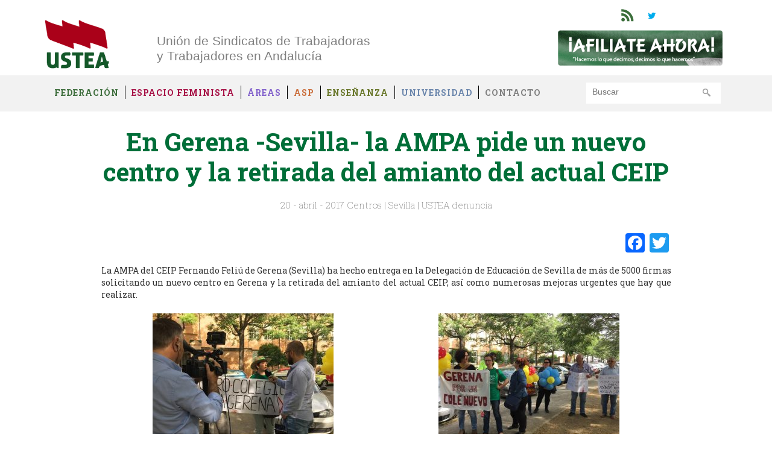

--- FILE ---
content_type: text/html; charset=UTF-8
request_url: https://ustea.org/en-gerena-sevilla-la-ampa-pide-un-nuevo-centro-y-la-retirada-del-amianto-del-actual-ceip/
body_size: 15226
content:
<!doctype html>  

<!--[if IEMobile 7 ]> <html lang="es" prefix="og: http://ogp.me/ns# fb: http://ogp.me/ns/fb#"class="no-js iem7"> <![endif]-->
<!--[if lt IE 7 ]> <html lang="es" prefix="og: http://ogp.me/ns# fb: http://ogp.me/ns/fb#" class="no-js ie6"> <![endif]-->
<!--[if IE 7 ]>    <html lang="es" prefix="og: http://ogp.me/ns# fb: http://ogp.me/ns/fb#" class="no-js ie7"> <![endif]-->
<!--[if IE 8 ]>    <html lang="es" prefix="og: http://ogp.me/ns# fb: http://ogp.me/ns/fb#" class="no-js ie8"> <![endif]-->
<!--[if (gte IE 9)|(gt IEMobile 7)|!(IEMobile)|!(IE)]><!--><html lang="es" prefix="og: http://ogp.me/ns# fb: http://ogp.me/ns/fb#" class="no-js"><!--<![endif]-->
	
	<head >
		<meta charset="utf-8">
		<meta http-equiv="X-UA-Compatible" content="IE=edge,chrome=1">
		<title>En Gerena -Sevilla- la AMPA pide un nuevo centro y la retirada del amianto del actual CEIP - USTEA Federación</title>	
		<meta name="viewport" content="width=device-width, initial-scale=1.0">
				
		<!-- media-queries.js (fallback) -->
		<!--[if lt IE 9]>
			<script src="http://css3-mediaqueries-js.googlecode.com/svn/trunk/css3-mediaqueries.js"></script>			
		<![endif]-->

		<!-- html5.js -->
		<!--[if lt IE 9]>
			<script src="http://html5shim.googlecode.com/svn/trunk/html5.js"></script>
		<![endif]-->
		
  		<link rel="pingback" href="https://ustea.org/xmlrpc.php">
  		<link rel="shortcut icon" type="image/x-icon" href="https://ustea.org/wp-content/themes/ustea-theme/images/favicon.ico" />

  		<!-- type -->
  		<link href='https://fonts.googleapis.com/css?family=Roboto+Slab:400,300,700,100' rel='stylesheet' type='text/css'>
  		<link rel="stylesheet" type="text/css" href="//cdn.jsdelivr.net/npm/slick-carousel@1.8.1/slick/slick.css"/>
	  	
	  	
	  	
	  	<script type="text/javascript">
		<!--//--><![CDATA[//><!--
		var _gaq = _gaq || [];_gaq.push(["_setAccount", "UA-5169145-2"]);_gaq.push(["_trackPageview"]);(function() {var ga = document.createElement("script");ga.type = "text/javascript";ga.async = true;ga.src = ("https:" == document.location.protocol ? "https://ssl" : "http://www") + ".google-analytics.com/ga.js";var s = document.getElementsByTagName("script")[0];s.parentNode.insertBefore(ga, s);})();
		//--><!]]>
		</script>

		<!-- wordpress head functions -->
		<meta name='robots' content='index, follow, max-image-preview:large, max-snippet:-1, max-video-preview:-1' />
<meta property="og:title" content="En Gerena -Sevilla- la AMPA pide un nuevo centro y la retirada del amianto del actual CEIP"/>
<meta property="og:description" content="La AMPA del CEIP Fernando Feliú de Gerena (Sevilla) ha hecho entrega en la Delegación de Educación de Sevilla de más de 5000 firmas solicitando un nuevo cen"/>
<meta property="og:image" content="https://ustea.org/wp-content/uploads/2017/04/Gerena_4.jpg"/>
<meta property="og:image:width" content="1235"/>
<meta property="og:image:height" content="926"/>
<meta property="og:type" content="article"/>
<meta property="og:article:published_time" content="2017-04-20 12:57:00"/>
<meta property="og:article:modified_time" content="2017-04-20 13:00:18"/>
<meta name="twitter:card" content="summary">
<meta name="twitter:title" content="En Gerena -Sevilla- la AMPA pide un nuevo centro y la retirada del amianto del actual CEIP"/>
<meta name="twitter:description" content="La AMPA del CEIP Fernando Feliú de Gerena (Sevilla) ha hecho entrega en la Delegación de Educación de Sevilla de más de 5000 firmas solicitando un nuevo cen"/>
<meta name="twitter:image" content="https://ustea.org/wp-content/uploads/2017/04/Gerena_4.jpg"/>
<meta name="author" content="flo"/>

	<!-- This site is optimized with the Yoast SEO plugin v21.5 - https://yoast.com/wordpress/plugins/seo/ -->
	<link rel="canonical" href="https://ustea.org/en-gerena-sevilla-la-ampa-pide-un-nuevo-centro-y-la-retirada-del-amianto-del-actual-ceip/" />
	<meta property="og:url" content="https://ustea.org/en-gerena-sevilla-la-ampa-pide-un-nuevo-centro-y-la-retirada-del-amianto-del-actual-ceip/" />
	<meta property="og:site_name" content="USTEA Federación" />
	<meta property="article:published_time" content="2017-04-20T10:57:00+00:00" />
	<meta property="article:modified_time" content="2017-04-20T11:00:18+00:00" />
	<meta property="og:image" content="https://ustea.org/wp-content/uploads/2017/04/Gerena_4.jpg" />
	<meta property="og:image:width" content="1235" />
	<meta property="og:image:height" content="926" />
	<meta property="og:image:type" content="image/jpeg" />
	<meta name="author" content="flo" />
	<meta name="twitter:label1" content="Escrito por" />
	<meta name="twitter:data1" content="flo" />
	<script type="application/ld+json" class="yoast-schema-graph">{"@context":"https://schema.org","@graph":[{"@type":"WebPage","@id":"https://ustea.org/en-gerena-sevilla-la-ampa-pide-un-nuevo-centro-y-la-retirada-del-amianto-del-actual-ceip/","url":"https://ustea.org/en-gerena-sevilla-la-ampa-pide-un-nuevo-centro-y-la-retirada-del-amianto-del-actual-ceip/","name":"En Gerena -Sevilla- la AMPA pide un nuevo centro y la retirada del amianto del actual CEIP - USTEA Federación","isPartOf":{"@id":"https://ustea.org/#website"},"primaryImageOfPage":{"@id":"https://ustea.org/en-gerena-sevilla-la-ampa-pide-un-nuevo-centro-y-la-retirada-del-amianto-del-actual-ceip/#primaryimage"},"image":{"@id":"https://ustea.org/en-gerena-sevilla-la-ampa-pide-un-nuevo-centro-y-la-retirada-del-amianto-del-actual-ceip/#primaryimage"},"thumbnailUrl":"https://ustea.org/wp-content/uploads/2017/04/Gerena_4.jpg","datePublished":"2017-04-20T10:57:00+00:00","dateModified":"2017-04-20T11:00:18+00:00","author":{"@id":"https://ustea.org/#/schema/person/69ee881713acd18558e54377a688759f"},"breadcrumb":{"@id":"https://ustea.org/en-gerena-sevilla-la-ampa-pide-un-nuevo-centro-y-la-retirada-del-amianto-del-actual-ceip/#breadcrumb"},"inLanguage":"es","potentialAction":[{"@type":"ReadAction","target":["https://ustea.org/en-gerena-sevilla-la-ampa-pide-un-nuevo-centro-y-la-retirada-del-amianto-del-actual-ceip/"]}]},{"@type":"ImageObject","inLanguage":"es","@id":"https://ustea.org/en-gerena-sevilla-la-ampa-pide-un-nuevo-centro-y-la-retirada-del-amianto-del-actual-ceip/#primaryimage","url":"https://ustea.org/wp-content/uploads/2017/04/Gerena_4.jpg","contentUrl":"https://ustea.org/wp-content/uploads/2017/04/Gerena_4.jpg","width":1235,"height":926},{"@type":"BreadcrumbList","@id":"https://ustea.org/en-gerena-sevilla-la-ampa-pide-un-nuevo-centro-y-la-retirada-del-amianto-del-actual-ceip/#breadcrumb","itemListElement":[{"@type":"ListItem","position":1,"name":"Home","item":"https://ustea.org/"},{"@type":"ListItem","position":2,"name":"En Gerena -Sevilla- la AMPA pide un nuevo centro y la retirada del amianto del actual CEIP"}]},{"@type":"WebSite","@id":"https://ustea.org/#website","url":"https://ustea.org/","name":"USTEA Federación","description":"Unión de Sindicatos de Trabajadoras y Trabajadores en Andalucía","potentialAction":[{"@type":"SearchAction","target":{"@type":"EntryPoint","urlTemplate":"https://ustea.org/?s={search_term_string}"},"query-input":"required name=search_term_string"}],"inLanguage":"es"},{"@type":"Person","@id":"https://ustea.org/#/schema/person/69ee881713acd18558e54377a688759f","name":"flo","image":{"@type":"ImageObject","inLanguage":"es","@id":"https://ustea.org/#/schema/person/image/","url":"https://secure.gravatar.com/avatar/90979c188f27376dbcf8df9d3c7d4e49?s=96&d=mm&r=g","contentUrl":"https://secure.gravatar.com/avatar/90979c188f27376dbcf8df9d3c7d4e49?s=96&d=mm&r=g","caption":"flo"},"url":"https://ustea.org/author/flo/"}]}</script>
	<!-- / Yoast SEO plugin. -->


<link rel='dns-prefetch' href='//static.addtoany.com' />
<link rel='dns-prefetch' href='//www.googletagmanager.com' />
<script type="text/javascript">
window._wpemojiSettings = {"baseUrl":"https:\/\/s.w.org\/images\/core\/emoji\/14.0.0\/72x72\/","ext":".png","svgUrl":"https:\/\/s.w.org\/images\/core\/emoji\/14.0.0\/svg\/","svgExt":".svg","source":{"concatemoji":"https:\/\/ustea.org\/wp-includes\/js\/wp-emoji-release.min.js?ver=6.3.7"}};
/*! This file is auto-generated */
!function(i,n){var o,s,e;function c(e){try{var t={supportTests:e,timestamp:(new Date).valueOf()};sessionStorage.setItem(o,JSON.stringify(t))}catch(e){}}function p(e,t,n){e.clearRect(0,0,e.canvas.width,e.canvas.height),e.fillText(t,0,0);var t=new Uint32Array(e.getImageData(0,0,e.canvas.width,e.canvas.height).data),r=(e.clearRect(0,0,e.canvas.width,e.canvas.height),e.fillText(n,0,0),new Uint32Array(e.getImageData(0,0,e.canvas.width,e.canvas.height).data));return t.every(function(e,t){return e===r[t]})}function u(e,t,n){switch(t){case"flag":return n(e,"\ud83c\udff3\ufe0f\u200d\u26a7\ufe0f","\ud83c\udff3\ufe0f\u200b\u26a7\ufe0f")?!1:!n(e,"\ud83c\uddfa\ud83c\uddf3","\ud83c\uddfa\u200b\ud83c\uddf3")&&!n(e,"\ud83c\udff4\udb40\udc67\udb40\udc62\udb40\udc65\udb40\udc6e\udb40\udc67\udb40\udc7f","\ud83c\udff4\u200b\udb40\udc67\u200b\udb40\udc62\u200b\udb40\udc65\u200b\udb40\udc6e\u200b\udb40\udc67\u200b\udb40\udc7f");case"emoji":return!n(e,"\ud83e\udef1\ud83c\udffb\u200d\ud83e\udef2\ud83c\udfff","\ud83e\udef1\ud83c\udffb\u200b\ud83e\udef2\ud83c\udfff")}return!1}function f(e,t,n){var r="undefined"!=typeof WorkerGlobalScope&&self instanceof WorkerGlobalScope?new OffscreenCanvas(300,150):i.createElement("canvas"),a=r.getContext("2d",{willReadFrequently:!0}),o=(a.textBaseline="top",a.font="600 32px Arial",{});return e.forEach(function(e){o[e]=t(a,e,n)}),o}function t(e){var t=i.createElement("script");t.src=e,t.defer=!0,i.head.appendChild(t)}"undefined"!=typeof Promise&&(o="wpEmojiSettingsSupports",s=["flag","emoji"],n.supports={everything:!0,everythingExceptFlag:!0},e=new Promise(function(e){i.addEventListener("DOMContentLoaded",e,{once:!0})}),new Promise(function(t){var n=function(){try{var e=JSON.parse(sessionStorage.getItem(o));if("object"==typeof e&&"number"==typeof e.timestamp&&(new Date).valueOf()<e.timestamp+604800&&"object"==typeof e.supportTests)return e.supportTests}catch(e){}return null}();if(!n){if("undefined"!=typeof Worker&&"undefined"!=typeof OffscreenCanvas&&"undefined"!=typeof URL&&URL.createObjectURL&&"undefined"!=typeof Blob)try{var e="postMessage("+f.toString()+"("+[JSON.stringify(s),u.toString(),p.toString()].join(",")+"));",r=new Blob([e],{type:"text/javascript"}),a=new Worker(URL.createObjectURL(r),{name:"wpTestEmojiSupports"});return void(a.onmessage=function(e){c(n=e.data),a.terminate(),t(n)})}catch(e){}c(n=f(s,u,p))}t(n)}).then(function(e){for(var t in e)n.supports[t]=e[t],n.supports.everything=n.supports.everything&&n.supports[t],"flag"!==t&&(n.supports.everythingExceptFlag=n.supports.everythingExceptFlag&&n.supports[t]);n.supports.everythingExceptFlag=n.supports.everythingExceptFlag&&!n.supports.flag,n.DOMReady=!1,n.readyCallback=function(){n.DOMReady=!0}}).then(function(){return e}).then(function(){var e;n.supports.everything||(n.readyCallback(),(e=n.source||{}).concatemoji?t(e.concatemoji):e.wpemoji&&e.twemoji&&(t(e.twemoji),t(e.wpemoji)))}))}((window,document),window._wpemojiSettings);
</script>
<style type="text/css">
img.wp-smiley,
img.emoji {
	display: inline !important;
	border: none !important;
	box-shadow: none !important;
	height: 1em !important;
	width: 1em !important;
	margin: 0 0.07em !important;
	vertical-align: -0.1em !important;
	background: none !important;
	padding: 0 !important;
}
</style>
	<link rel='stylesheet' id='wp-block-library-css' href='https://ustea.org/wp-includes/css/dist/block-library/style.min.css?ver=6.3.7' type='text/css' media='all' />
<style id='pdfemb-pdf-embedder-viewer-style-inline-css' type='text/css'>
.wp-block-pdfemb-pdf-embedder-viewer{max-width:none}

</style>
<style id='classic-theme-styles-inline-css' type='text/css'>
/*! This file is auto-generated */
.wp-block-button__link{color:#fff;background-color:#32373c;border-radius:9999px;box-shadow:none;text-decoration:none;padding:calc(.667em + 2px) calc(1.333em + 2px);font-size:1.125em}.wp-block-file__button{background:#32373c;color:#fff;text-decoration:none}
</style>
<style id='global-styles-inline-css' type='text/css'>
body{--wp--preset--color--black: #000000;--wp--preset--color--cyan-bluish-gray: #abb8c3;--wp--preset--color--white: #ffffff;--wp--preset--color--pale-pink: #f78da7;--wp--preset--color--vivid-red: #cf2e2e;--wp--preset--color--luminous-vivid-orange: #ff6900;--wp--preset--color--luminous-vivid-amber: #fcb900;--wp--preset--color--light-green-cyan: #7bdcb5;--wp--preset--color--vivid-green-cyan: #00d084;--wp--preset--color--pale-cyan-blue: #8ed1fc;--wp--preset--color--vivid-cyan-blue: #0693e3;--wp--preset--color--vivid-purple: #9b51e0;--wp--preset--gradient--vivid-cyan-blue-to-vivid-purple: linear-gradient(135deg,rgba(6,147,227,1) 0%,rgb(155,81,224) 100%);--wp--preset--gradient--light-green-cyan-to-vivid-green-cyan: linear-gradient(135deg,rgb(122,220,180) 0%,rgb(0,208,130) 100%);--wp--preset--gradient--luminous-vivid-amber-to-luminous-vivid-orange: linear-gradient(135deg,rgba(252,185,0,1) 0%,rgba(255,105,0,1) 100%);--wp--preset--gradient--luminous-vivid-orange-to-vivid-red: linear-gradient(135deg,rgba(255,105,0,1) 0%,rgb(207,46,46) 100%);--wp--preset--gradient--very-light-gray-to-cyan-bluish-gray: linear-gradient(135deg,rgb(238,238,238) 0%,rgb(169,184,195) 100%);--wp--preset--gradient--cool-to-warm-spectrum: linear-gradient(135deg,rgb(74,234,220) 0%,rgb(151,120,209) 20%,rgb(207,42,186) 40%,rgb(238,44,130) 60%,rgb(251,105,98) 80%,rgb(254,248,76) 100%);--wp--preset--gradient--blush-light-purple: linear-gradient(135deg,rgb(255,206,236) 0%,rgb(152,150,240) 100%);--wp--preset--gradient--blush-bordeaux: linear-gradient(135deg,rgb(254,205,165) 0%,rgb(254,45,45) 50%,rgb(107,0,62) 100%);--wp--preset--gradient--luminous-dusk: linear-gradient(135deg,rgb(255,203,112) 0%,rgb(199,81,192) 50%,rgb(65,88,208) 100%);--wp--preset--gradient--pale-ocean: linear-gradient(135deg,rgb(255,245,203) 0%,rgb(182,227,212) 50%,rgb(51,167,181) 100%);--wp--preset--gradient--electric-grass: linear-gradient(135deg,rgb(202,248,128) 0%,rgb(113,206,126) 100%);--wp--preset--gradient--midnight: linear-gradient(135deg,rgb(2,3,129) 0%,rgb(40,116,252) 100%);--wp--preset--font-size--small: 13px;--wp--preset--font-size--medium: 20px;--wp--preset--font-size--large: 36px;--wp--preset--font-size--x-large: 42px;--wp--preset--spacing--20: 0.44rem;--wp--preset--spacing--30: 0.67rem;--wp--preset--spacing--40: 1rem;--wp--preset--spacing--50: 1.5rem;--wp--preset--spacing--60: 2.25rem;--wp--preset--spacing--70: 3.38rem;--wp--preset--spacing--80: 5.06rem;--wp--preset--shadow--natural: 6px 6px 9px rgba(0, 0, 0, 0.2);--wp--preset--shadow--deep: 12px 12px 50px rgba(0, 0, 0, 0.4);--wp--preset--shadow--sharp: 6px 6px 0px rgba(0, 0, 0, 0.2);--wp--preset--shadow--outlined: 6px 6px 0px -3px rgba(255, 255, 255, 1), 6px 6px rgba(0, 0, 0, 1);--wp--preset--shadow--crisp: 6px 6px 0px rgba(0, 0, 0, 1);}:where(.is-layout-flex){gap: 0.5em;}:where(.is-layout-grid){gap: 0.5em;}body .is-layout-flow > .alignleft{float: left;margin-inline-start: 0;margin-inline-end: 2em;}body .is-layout-flow > .alignright{float: right;margin-inline-start: 2em;margin-inline-end: 0;}body .is-layout-flow > .aligncenter{margin-left: auto !important;margin-right: auto !important;}body .is-layout-constrained > .alignleft{float: left;margin-inline-start: 0;margin-inline-end: 2em;}body .is-layout-constrained > .alignright{float: right;margin-inline-start: 2em;margin-inline-end: 0;}body .is-layout-constrained > .aligncenter{margin-left: auto !important;margin-right: auto !important;}body .is-layout-constrained > :where(:not(.alignleft):not(.alignright):not(.alignfull)){max-width: var(--wp--style--global--content-size);margin-left: auto !important;margin-right: auto !important;}body .is-layout-constrained > .alignwide{max-width: var(--wp--style--global--wide-size);}body .is-layout-flex{display: flex;}body .is-layout-flex{flex-wrap: wrap;align-items: center;}body .is-layout-flex > *{margin: 0;}body .is-layout-grid{display: grid;}body .is-layout-grid > *{margin: 0;}:where(.wp-block-columns.is-layout-flex){gap: 2em;}:where(.wp-block-columns.is-layout-grid){gap: 2em;}:where(.wp-block-post-template.is-layout-flex){gap: 1.25em;}:where(.wp-block-post-template.is-layout-grid){gap: 1.25em;}.has-black-color{color: var(--wp--preset--color--black) !important;}.has-cyan-bluish-gray-color{color: var(--wp--preset--color--cyan-bluish-gray) !important;}.has-white-color{color: var(--wp--preset--color--white) !important;}.has-pale-pink-color{color: var(--wp--preset--color--pale-pink) !important;}.has-vivid-red-color{color: var(--wp--preset--color--vivid-red) !important;}.has-luminous-vivid-orange-color{color: var(--wp--preset--color--luminous-vivid-orange) !important;}.has-luminous-vivid-amber-color{color: var(--wp--preset--color--luminous-vivid-amber) !important;}.has-light-green-cyan-color{color: var(--wp--preset--color--light-green-cyan) !important;}.has-vivid-green-cyan-color{color: var(--wp--preset--color--vivid-green-cyan) !important;}.has-pale-cyan-blue-color{color: var(--wp--preset--color--pale-cyan-blue) !important;}.has-vivid-cyan-blue-color{color: var(--wp--preset--color--vivid-cyan-blue) !important;}.has-vivid-purple-color{color: var(--wp--preset--color--vivid-purple) !important;}.has-black-background-color{background-color: var(--wp--preset--color--black) !important;}.has-cyan-bluish-gray-background-color{background-color: var(--wp--preset--color--cyan-bluish-gray) !important;}.has-white-background-color{background-color: var(--wp--preset--color--white) !important;}.has-pale-pink-background-color{background-color: var(--wp--preset--color--pale-pink) !important;}.has-vivid-red-background-color{background-color: var(--wp--preset--color--vivid-red) !important;}.has-luminous-vivid-orange-background-color{background-color: var(--wp--preset--color--luminous-vivid-orange) !important;}.has-luminous-vivid-amber-background-color{background-color: var(--wp--preset--color--luminous-vivid-amber) !important;}.has-light-green-cyan-background-color{background-color: var(--wp--preset--color--light-green-cyan) !important;}.has-vivid-green-cyan-background-color{background-color: var(--wp--preset--color--vivid-green-cyan) !important;}.has-pale-cyan-blue-background-color{background-color: var(--wp--preset--color--pale-cyan-blue) !important;}.has-vivid-cyan-blue-background-color{background-color: var(--wp--preset--color--vivid-cyan-blue) !important;}.has-vivid-purple-background-color{background-color: var(--wp--preset--color--vivid-purple) !important;}.has-black-border-color{border-color: var(--wp--preset--color--black) !important;}.has-cyan-bluish-gray-border-color{border-color: var(--wp--preset--color--cyan-bluish-gray) !important;}.has-white-border-color{border-color: var(--wp--preset--color--white) !important;}.has-pale-pink-border-color{border-color: var(--wp--preset--color--pale-pink) !important;}.has-vivid-red-border-color{border-color: var(--wp--preset--color--vivid-red) !important;}.has-luminous-vivid-orange-border-color{border-color: var(--wp--preset--color--luminous-vivid-orange) !important;}.has-luminous-vivid-amber-border-color{border-color: var(--wp--preset--color--luminous-vivid-amber) !important;}.has-light-green-cyan-border-color{border-color: var(--wp--preset--color--light-green-cyan) !important;}.has-vivid-green-cyan-border-color{border-color: var(--wp--preset--color--vivid-green-cyan) !important;}.has-pale-cyan-blue-border-color{border-color: var(--wp--preset--color--pale-cyan-blue) !important;}.has-vivid-cyan-blue-border-color{border-color: var(--wp--preset--color--vivid-cyan-blue) !important;}.has-vivid-purple-border-color{border-color: var(--wp--preset--color--vivid-purple) !important;}.has-vivid-cyan-blue-to-vivid-purple-gradient-background{background: var(--wp--preset--gradient--vivid-cyan-blue-to-vivid-purple) !important;}.has-light-green-cyan-to-vivid-green-cyan-gradient-background{background: var(--wp--preset--gradient--light-green-cyan-to-vivid-green-cyan) !important;}.has-luminous-vivid-amber-to-luminous-vivid-orange-gradient-background{background: var(--wp--preset--gradient--luminous-vivid-amber-to-luminous-vivid-orange) !important;}.has-luminous-vivid-orange-to-vivid-red-gradient-background{background: var(--wp--preset--gradient--luminous-vivid-orange-to-vivid-red) !important;}.has-very-light-gray-to-cyan-bluish-gray-gradient-background{background: var(--wp--preset--gradient--very-light-gray-to-cyan-bluish-gray) !important;}.has-cool-to-warm-spectrum-gradient-background{background: var(--wp--preset--gradient--cool-to-warm-spectrum) !important;}.has-blush-light-purple-gradient-background{background: var(--wp--preset--gradient--blush-light-purple) !important;}.has-blush-bordeaux-gradient-background{background: var(--wp--preset--gradient--blush-bordeaux) !important;}.has-luminous-dusk-gradient-background{background: var(--wp--preset--gradient--luminous-dusk) !important;}.has-pale-ocean-gradient-background{background: var(--wp--preset--gradient--pale-ocean) !important;}.has-electric-grass-gradient-background{background: var(--wp--preset--gradient--electric-grass) !important;}.has-midnight-gradient-background{background: var(--wp--preset--gradient--midnight) !important;}.has-small-font-size{font-size: var(--wp--preset--font-size--small) !important;}.has-medium-font-size{font-size: var(--wp--preset--font-size--medium) !important;}.has-large-font-size{font-size: var(--wp--preset--font-size--large) !important;}.has-x-large-font-size{font-size: var(--wp--preset--font-size--x-large) !important;}
.wp-block-navigation a:where(:not(.wp-element-button)){color: inherit;}
:where(.wp-block-post-template.is-layout-flex){gap: 1.25em;}:where(.wp-block-post-template.is-layout-grid){gap: 1.25em;}
:where(.wp-block-columns.is-layout-flex){gap: 2em;}:where(.wp-block-columns.is-layout-grid){gap: 2em;}
.wp-block-pullquote{font-size: 1.5em;line-height: 1.6;}
</style>
<link rel='stylesheet' id='contact-form-7-css' href='https://ustea.org/wp-content/plugins/contact-form-7/includes/css/styles.css?ver=5.8.2' type='text/css' media='all' />
<link rel='stylesheet' id='bootstrap-css' href='https://ustea.org/wp-content/themes/ustea-theme/library/css/bootstrap.css?ver=1.0' type='text/css' media='all' />
<link rel='stylesheet' id='wpbs-style-css' href='https://ustea.org/wp-content/themes/ustea-theme/style.css?ver=1.0' type='text/css' media='all' />
<link rel='stylesheet' id='dflip-style-css' href='https://ustea.org/wp-content/plugins/3d-flipbook-dflip-lite/assets/css/dflip.min.css?ver=2.3.48' type='text/css' media='all' />
<link rel='stylesheet' id='addtoany-css' href='https://ustea.org/wp-content/plugins/add-to-any/addtoany.min.css?ver=1.16' type='text/css' media='all' />
<link rel="https://api.w.org/" href="https://ustea.org/wp-json/" /><link rel="alternate" type="application/json" href="https://ustea.org/wp-json/wp/v2/posts/47351" /><link rel='shortlink' href='https://ustea.org/?p=47351' />
<link rel="alternate" type="application/json+oembed" href="https://ustea.org/wp-json/oembed/1.0/embed?url=https%3A%2F%2Fustea.org%2Fen-gerena-sevilla-la-ampa-pide-un-nuevo-centro-y-la-retirada-del-amianto-del-actual-ceip%2F" />
<link rel="alternate" type="text/xml+oembed" href="https://ustea.org/wp-json/oembed/1.0/embed?url=https%3A%2F%2Fustea.org%2Fen-gerena-sevilla-la-ampa-pide-un-nuevo-centro-y-la-retirada-del-amianto-del-actual-ceip%2F&#038;format=xml" />
<meta name="generator" content="Site Kit by Google 1.139.0" /><script type="text/javascript">
(function(url){
	if(/(?:Chrome\/26\.0\.1410\.63 Safari\/537\.31|WordfenceTestMonBot)/.test(navigator.userAgent)){ return; }
	var addEvent = function(evt, handler) {
		if (window.addEventListener) {
			document.addEventListener(evt, handler, false);
		} else if (window.attachEvent) {
			document.attachEvent('on' + evt, handler);
		}
	};
	var removeEvent = function(evt, handler) {
		if (window.removeEventListener) {
			document.removeEventListener(evt, handler, false);
		} else if (window.detachEvent) {
			document.detachEvent('on' + evt, handler);
		}
	};
	var evts = 'contextmenu dblclick drag dragend dragenter dragleave dragover dragstart drop keydown keypress keyup mousedown mousemove mouseout mouseover mouseup mousewheel scroll'.split(' ');
	var logHuman = function() {
		if (window.wfLogHumanRan) { return; }
		window.wfLogHumanRan = true;
		var wfscr = document.createElement('script');
		wfscr.type = 'text/javascript';
		wfscr.async = true;
		wfscr.src = url + '&r=' + Math.random();
		(document.getElementsByTagName('head')[0]||document.getElementsByTagName('body')[0]).appendChild(wfscr);
		for (var i = 0; i < evts.length; i++) {
			removeEvent(evts[i], logHuman);
		}
	};
	for (var i = 0; i < evts.length; i++) {
		addEvent(evts[i], logHuman);
	}
})('//ustea.org/?wordfence_lh=1&hid=5C9D28B759F9F24333D40886009C7A7D');
</script>
    <style type="text/css">
    
    html {
        margin-top: 0 !important;
    }
    @media screen and (max-width: 782px) {
        html {
            margin-top: 0px !important;
        }
        #wpadminbar {
            top: -46px;
        }
    }

    </style>		<style type="text/css" id="wp-custom-css">
			.seccion-nueva-noticia p {
    word-break: break-word;
}


/* Alinear a la derecha compartir sociales */
.addtoany_content { text-align:right; }		</style>
		
<!-- START - Open Graph and Twitter Card Tags 3.3.3 -->
 <!-- Facebook Open Graph -->
  <meta property="og:locale" content="es_ES"/>
  <meta property="og:site_name" content="USTEA Federación"/>
  <meta property="og:title" content="En Gerena -Sevilla- la AMPA pide un nuevo centro y la retirada del amianto del actual CEIP - USTEA Federación"/>
  <meta property="og:url" content="https://ustea.org/en-gerena-sevilla-la-ampa-pide-un-nuevo-centro-y-la-retirada-del-amianto-del-actual-ceip/"/>
  <meta property="og:type" content="article"/>
  <meta property="og:description" content="La AMPA del CEIP Fernando Feliú de Gerena (Sevilla) ha hecho entrega en la Delegación de Educación de Sevilla de más de 5000 firmas solicitando un nuevo centro en Gerena y la retirada del amianto del actual CEIP, así como numerosas mejoras urgentes que hay que realizar.    "/>
  <meta property="og:image" content="https://ustea.org/wp-content/uploads/2017/04/Gerena_4.jpg"/>
  <meta property="og:image:url" content="https://ustea.org/wp-content/uploads/2017/04/Gerena_4.jpg"/>
  <meta property="og:image:secure_url" content="https://ustea.org/wp-content/uploads/2017/04/Gerena_4.jpg"/>
  <meta property="article:published_time" content="2017-04-20T12:57:00+02:00"/>
  <meta property="article:modified_time" content="2017-04-20T13:00:18+02:00" />
  <meta property="og:updated_time" content="2017-04-20T13:00:18+02:00" />
  <meta property="article:section" content="Centros"/>
  <meta property="article:section" content="Sevilla"/>
  <meta property="article:section" content="USTEA denuncia"/>
 <!-- Google+ / Schema.org -->
  <meta itemprop="name" content="En Gerena -Sevilla- la AMPA pide un nuevo centro y la retirada del amianto del actual CEIP - USTEA Federación"/>
  <meta itemprop="headline" content="En Gerena -Sevilla- la AMPA pide un nuevo centro y la retirada del amianto del actual CEIP - USTEA Federación"/>
  <meta itemprop="description" content="La AMPA del CEIP Fernando Feliú de Gerena (Sevilla) ha hecho entrega en la Delegación de Educación de Sevilla de más de 5000 firmas solicitando un nuevo centro en Gerena y la retirada del amianto del actual CEIP, así como numerosas mejoras urgentes que hay que realizar.    "/>
  <meta itemprop="image" content="https://ustea.org/wp-content/uploads/2017/04/Gerena_4.jpg"/>
  <meta itemprop="datePublished" content="2017-04-20"/>
  <meta itemprop="dateModified" content="2017-04-20T13:00:18+02:00" />
  <meta itemprop="author" content="flo"/>
  <!--<meta itemprop="publisher" content="USTEA Federación"/>--> <!-- To solve: The attribute publisher.itemtype has an invalid value -->
 <!-- Twitter Cards -->
  <meta name="twitter:title" content="En Gerena -Sevilla- la AMPA pide un nuevo centro y la retirada del amianto del actual CEIP - USTEA Federación"/>
  <meta name="twitter:url" content="https://ustea.org/en-gerena-sevilla-la-ampa-pide-un-nuevo-centro-y-la-retirada-del-amianto-del-actual-ceip/"/>
  <meta name="twitter:description" content="La AMPA del CEIP Fernando Feliú de Gerena (Sevilla) ha hecho entrega en la Delegación de Educación de Sevilla de más de 5000 firmas solicitando un nuevo centro en Gerena y la retirada del amianto del actual CEIP, así como numerosas mejoras urgentes que hay que realizar.    "/>
  <meta name="twitter:image" content="https://ustea.org/wp-content/uploads/2017/04/Gerena_4.jpg"/>
  <meta name="twitter:card" content="summary_large_image"/>
 <!-- SEO -->
 <!-- Misc. tags -->
 <!-- is_singular | yoast_seo -->
<!-- END - Open Graph and Twitter Card Tags 3.3.3 -->
	
		<!-- end of wordpress head -->
				
	</head>
	<body class="post-template-default single single-post postid-47351 single-format-aside">
	
	<!-- <header class="mod-header mod-header-laptop total" role="banner">
	<section class="total header-top">
		<div class="container">
			<ul id="menu-menu-top-sites" class="nav navbar-nav"><li id="menu-item-55428" class="menu-item menu-item-type-custom menu-item-object-custom"><a target="_blank" href="http://asp-laborales.ustea.org">ASP</a></li>
<li id="menu-item-55429" class="menu-item menu-item-type-custom menu-item-object-custom"><a href="http://www.educacion.ustea.org">Enseñanza</a></li>
<li id="menu-item-55430" class="menu-item menu-item-type-custom menu-item-object-custom"><a href="http://www.universidad.ustea.org">Universidad</a></li>
</ul>		</div>
	</section>

	<section class="total header-middle">
		<div class="container">
			<div class="col-md-7 pl0">
				<a title="Unión de Sindicatos de Trabajadoras y Trabajadores en Andalucía" href="https://ustea.org" class="brand">
					<img src="https://ustea.org/wp-content/themes/ustea-theme/images/ustea.png" alt="USTEA Federación">
					<span>
						<strong>Unión de Sindicatos de Trabajadoras <br>y Trabajadores en Andalucía</strong>
						<span>“Hacemos lo que decimos, decimos lo que hacemos”</span>
					</span>
				</a>
			</div>
		</div>
	</section>

	<section class="total header-bottom">
		<div class="container">
			<ul id="menu-menu-top-sites-1" class="nav navbar-nav"><li id="menu-item-55428" class="menu-item menu-item-type-custom menu-item-object-custom"><a target="_blank" href="http://asp-laborales.ustea.org">ASP</a></li>
<li id="menu-item-55429" class="menu-item menu-item-type-custom menu-item-object-custom"><a href="http://www.educacion.ustea.org">Enseñanza</a></li>
<li id="menu-item-55430" class="menu-item menu-item-type-custom menu-item-object-custom"><a href="http://www.universidad.ustea.org">Universidad</a></li>
</ul>							<form class="navbar-form navbar-right" role="search" method="get" id="searchform" action="https://ustea.org/">
					<input name="s" id="s" type="search" class="search-query form-control" autocomplete="off" placeholder="Buscar" data-provide="typeahead" data-items="4" data-source=''>
					<input type="submit" value="">
				</form>
					</div>
	</section>
</header> -->



<header class="mod-header mod-header-laptop total" role="banner">



	<section class="total header-middle2">
		<div class="container">
			<div class="col-md-2 pl0">
				<a title="Unión de Sindicatos de Trabajadoras y Trabajadores en Andalucía" href="https://ustea.org" class="brand">
					<img src="https://ustea.org/wp-content/themes/ustea-theme/images/61F763C354823CDE.png" style="width:115px;padding-top:20px" alt="USTEA Federación">

				</a>
			</div>
			<div class="col-md-7 pl0">
					<span class="logo-cabecera">
						<p>Unión de Sindicatos de Trabajadoras <br>y Trabajadores en Andalucía</p>
					</span>
			</div>
			<div class="col-md-2 pl0">
				<ul class="rrss-header right">
		            <li><a href="https://ustea.org/feed/" target="_blank"><img src="https://ustea.org/wp-content/themes/ustea-theme/images/h-rss.png" alt="RSS"></a></li>
		            <li><a href="https://twitter.com/usteasindicato" target="_blank"><img src="https://ustea.org/wp-content/themes/ustea-theme/images/h-rs-tw.png" alt="Twitter"></a></li>
	          	</ul>
				<a title="Unión de Sindicatos de Trabajadoras y Trabajadores en Andalucía" href="https://ustea.org" class="brand" target="_blank">
					<img src="https://ustea.org/wp-content/themes/ustea-theme/images/afiliate-3.png" class="afiliate" alt="USTEA Federación">
				</a>
				<div class="menu-opciones">
					<ul>
						<li>
							<a target="blank" href="https://asp.ustea.org/afiliate-ustea-asp/" title="ASP">ASP</a>
						</li>
						<li>
							<a target="blank" href="https://educacion.ustea.org/afiliate" title="Enseñanza">Enseñanza</a>
						</li>
						<li>
							<a target="blank" href="https://universidad.ustea.org/afiliate-ustea-universidad/" title="Universidad">Universidad</a>
						</li>
					</ul>
				</div>
			</div>
		</div>
	</section>
	<section class="header-nuevo">
		<div class="container2-nav">
	<nav id="menu-nuevo" class="navegacion-menu-nuevo">
		<ul>
		<li><a  href="https://www.ustea.org/federacion/" >FEDERACIÓN</a></li>
		<li><a  href="https://espaciofeminista.ustea.org/" target="_blank">ESPACIO FEMINISTA</a></li>
		<li><a style="cursor: pointer;">ÁREAS</a>
			<ul>
				<li><a  href="https://www.ustea.org/category/sociopolitico/">SOCIOPOLÍTICO</a></li>
				<li><a  href="https://ustea.org/category/medioambiente/">MEDIO AMBIENTE</a></li>
			</ul>
		</li>
		<li><a 	href="https://asp.ustea.org/" target="blank">ASP</a></li>
		<li><a  href="https://educacion.ustea.org/" target="blank">ENSEÑANZA</a></li>
		<li><a  href="https://universidad.ustea.org/" target="blank">UNIVERSIDAD</a></li>
		<li><a  href="https://www.ustea.org/contacto/" >CONTACTO</a>
		</li>
		<div class="buscador">
										<form class="buscador-form" role="search" method="get" id="searchform" action="https://ustea.org/">
						<input name="s" id="s" type="search" class="caja-buscador" autocomplete="off" placeholder="Buscar" data-provide="typeahead" data-items="4" data-source=''>
						<img src="https://ustea.org/wp-content/themes/ustea-theme/images/lupa.png">
						</form>
									</div>

		</ul>


		</nav>
		</div>
	</section>

</header>
	<header class="mod-header mod-header-mv total" role="banner">
  <section class="total header-middle">
    <div class="container">
      <!-- <div class="col-md-10 col-sm-10 col-xs-10 pl0"> -->
        <div class="">
        <a title="Unión de Sindicatos de Trabajadoras y Trabajadores en Andalucía" href="https://ustea.org" class="brand">
          <img src="https://www.ustea.org/wp-content/themes/ustea-theme/images/61F763C354823CDE.png" alt="USTEA Federación" width="120">
          <span>
            <strong>Unión de Sindicatos de Trabajadoras <br>y Trabajadores en Andalucía</strong>
            <span>“Hacemos lo que decimos, decimos lo que hacemos”</span>
          </span>
        </a>
      </div>

      <!-- <div class="col-md-2 col-sm-2 col-xs-2 right pr0"> -->
        <div class="afiliate-movil">
        <div class="top total">
          <ul class="right">
            <li><a href="https://ustea.org/feed/" target="_blank"><img src="https://ustea.org/wp-content/themes/ustea-theme/images/h-rss.png" alt="RSS"></a></li>
            <!-- <li><a href="https://www.facebook.com/USTEA-Educaci%C3%B3n-246699456916/" target="_blank"><img src="https://ustea.org/wp-content/themes/ustea-theme/images/h-rs-fb.png" alt="Facebook"></a></li> -->
            <li><a href="https://twitter.com/usteasindicato" target="_blank"><img src="https://ustea.org/wp-content/themes/ustea-theme/images/h-rs-tw.png" alt="Twitter"></a></li>
            <!-- <li><a href="https://www.youtube.com/user/usteavideo" target="_blank"><img src="https://ustea.org/wp-content/themes/ustea-theme/images/h-rs-yt.png" alt="Youtube"></a></li> -->
          </ul>
          <button id="open-afiliate"><img src="https://educacion.ustea.org/wp-content/themes/educacion-theme/images/logo.png" alt="Afíliate">Afiliate</button>
        </div>

        <div class="button right">
          <span></span>
          <span></span>
          <span></span>
        </div>
      </div>
    </div>
  </section>

  <section class="total header-mv">
      <div class="mod-form-header bottom total">
                <form class="navbar-form navbar-form-mv navbar-left" role="search" method="get" id="searchform" action="https://ustea.org/">
          <input name="s" id="s" type="search" class="search-query form-control" autocomplete="off" placeholder="Buscar" data-provide="typeahead" data-items="4" data-source=''>
          <input type="submit" value="">
        </form>
              </div>

      <section class="mod-tabs total">
        <ul class="nav nav-tabs">
          <li class="active"><a data-toggle="tab" href="#tab-1"><img src="https://ustea.org/wp-content/themes/ustea-theme/images/nav-top.png" alt=""></a></li>
          <li><a data-toggle="tab" href="#tab-2"><img src="https://ustea.org/wp-content/themes/ustea-theme/images/nav-bottom.png" alt=""></a></li></a></li>
          <li><a data-toggle="tab" href="#tab-3"><img src="https://ustea.org/wp-content/themes/ustea-theme/images/nav-bottom.png" alt="Afiliate"><span>Afíliate</span></a></li></a></li>
        </ul>

        <div class="tab-content">
          <div id="tab-1" class="tab-pane fade in active">
            <ul id="menu-menu-top-sites-2" class="nav navbar-nav"><li id="menu-item-55428" class="menu-item menu-item-type-custom menu-item-object-custom"><a target="_blank" href="http://asp-laborales.ustea.org">ASP</a></li>
<li id="menu-item-55429" class="menu-item menu-item-type-custom menu-item-object-custom"><a href="http://www.educacion.ustea.org">Enseñanza</a></li>
<li id="menu-item-55430" class="menu-item menu-item-type-custom menu-item-object-custom"><a href="http://www.universidad.ustea.org">Universidad</a></li>
</ul>                          
          </div>
          <div id="tab-2" class="tab-pane fade">            
            <ul id="menu-menu-top-sites-3" class="nav navbar-nav"><li id="menu-item-55428" class="menu-item menu-item-type-custom menu-item-object-custom"><a target="_blank" href="http://asp-laborales.ustea.org">ASP</a></li>
<li id="menu-item-55429" class="menu-item menu-item-type-custom menu-item-object-custom"><a href="http://www.educacion.ustea.org">Enseñanza</a></li>
<li id="menu-item-55430" class="menu-item menu-item-type-custom menu-item-object-custom"><a href="http://www.universidad.ustea.org">Universidad</a></li>
</ul>          </div>
          <div id="tab-3" class="tab-pane fade">            
            <ul class="nav navbar-nav">
              <li>
              <a target="blank" href="https://asp.ustea.org/afiliate-ustea-asp/" title="Afíliate a USTEA ASP">Afíliate a USTEA ASP</a>
            </li>
            <li>
              <a target="blank" href="https://educacion.ustea.org/afiliate" title="Afíliate a USTEA Enseñanza">Afíliate a USTEA Enseñanza</a>
            </li>
            <li>
              <a target="blank" href="https://universidad.ustea.org/afiliate-a-ustea-universidad/" title="Afíliate a USTEA Universidad">Afíliate a USTEA Universidad</a>
            </li>
            </ul>
          </div>
        </div>
      </section>
  </section>
</header>
	
	<div class="clearfix"></div>
	
	<div class="container container-body container-gen container-search">

		<div class="col-sm-12 clearfix" role="main">

						
			<article id="post-47351" class="clearfix post-47351 post type-post status-publish format-aside has-post-thumbnail hentry category-centros category-sevilla category-ustea-denuncia post_format-post-format-aside" role="article" itemscope itemtype="http://schema.org/BlogPosting">
				
				<header class="single-blog">
					<h1 class="single-title" itemprop="headline">En Gerena -Sevilla- la AMPA pide un nuevo centro y la retirada del amianto del actual CEIP</h1>
					
					<header class="total compartir">
						<p>20 - abril - 2017 <a href="https://ustea.org/category/centros/" rel="category tag">Centros</a> | <a href="https://ustea.org/category/sevilla/" rel="category tag">Sevilla</a> | <a href="https://ustea.org/category/ustea-denuncia/" rel="category tag">USTEA denuncia</a></p>
						<div class="mod-rss right">
							<span class='st_facebook_hcount' displayText='Facebook'></span>
							<span class='st_twitter_hcount' displayText='Tweet'></span>
						</div>
					</header>	

				</header> <!-- end article header -->
			
				<section class="post_content clearfix" itemprop="articleBody">
					<div class="addtoany_share_save_container addtoany_content addtoany_content_top"><div class="a2a_kit a2a_kit_size_32 addtoany_list" data-a2a-url="https://ustea.org/en-gerena-sevilla-la-ampa-pide-un-nuevo-centro-y-la-retirada-del-amianto-del-actual-ceip/" data-a2a-title="En Gerena -Sevilla- la AMPA pide un nuevo centro y la retirada del amianto del actual CEIP"><a class="a2a_button_facebook" href="https://www.addtoany.com/add_to/facebook?linkurl=https%3A%2F%2Fustea.org%2Fen-gerena-sevilla-la-ampa-pide-un-nuevo-centro-y-la-retirada-del-amianto-del-actual-ceip%2F&amp;linkname=En%20Gerena%20-Sevilla-%20la%20AMPA%20pide%20un%20nuevo%20centro%20y%20la%20retirada%20del%20amianto%20del%20actual%20CEIP" title="Facebook" rel="nofollow noopener" target="_blank"></a><a class="a2a_button_twitter" href="https://www.addtoany.com/add_to/twitter?linkurl=https%3A%2F%2Fustea.org%2Fen-gerena-sevilla-la-ampa-pide-un-nuevo-centro-y-la-retirada-del-amianto-del-actual-ceip%2F&amp;linkname=En%20Gerena%20-Sevilla-%20la%20AMPA%20pide%20un%20nuevo%20centro%20y%20la%20retirada%20del%20amianto%20del%20actual%20CEIP" title="Twitter" rel="nofollow noopener" target="_blank"></a></div></div><div class="gmail_default" style="text-align: justify;">La AMPA del CEIP Fernando Feliú de Gerena (Sevilla) ha hecho entrega en la Delegación de Educación de Sevilla de más de 5000 firmas solicitando un nuevo centro en Gerena y la retirada del amianto del actual CEIP, así como numerosas mejoras urgentes que hay que realizar.</div>
<div class="gmail_default" style="text-align: justify;">
<table style="width: 100%;">
<tbody>
<tr>
<td> <a href="http://ustea.es/new/wp-content/uploads/2017/04/Gerena_1.jpg"><img decoding="async" fetchpriority="high" width="300" height="225" class="aligncenter size-medium wp-image-47352" src="http://ustea.es/new/wp-content/uploads/2017/04/Gerena_1-300x225.jpg" alt="" srcset="https://ustea.org/wp-content/uploads/2017/04/Gerena_1-300x225.jpg 300w, https://ustea.org/wp-content/uploads/2017/04/Gerena_1-768x576.jpg 768w, https://ustea.org/wp-content/uploads/2017/04/Gerena_1-1024x768.jpg 1024w, https://ustea.org/wp-content/uploads/2017/04/Gerena_1.jpg 1235w" sizes="(max-width: 300px) 100vw, 300px" /></a></td>
<td></td>
<td> <a href="http://ustea.es/new/wp-content/uploads/2017/04/Gerena_2.jpg"><img decoding="async" width="300" height="225" class="aligncenter size-medium wp-image-47353" src="http://ustea.es/new/wp-content/uploads/2017/04/Gerena_2-300x225.jpg" alt="" srcset="https://ustea.org/wp-content/uploads/2017/04/Gerena_2-300x225.jpg 300w, https://ustea.org/wp-content/uploads/2017/04/Gerena_2-768x576.jpg 768w, https://ustea.org/wp-content/uploads/2017/04/Gerena_2-1024x768.jpg 1024w, https://ustea.org/wp-content/uploads/2017/04/Gerena_2.jpg 1235w" sizes="(max-width: 300px) 100vw, 300px" /></a></td>
</tr>
<tr>
<td></td>
<td></td>
<td></td>
</tr>
<tr>
<td> <a href="http://ustea.es/new/wp-content/uploads/2017/04/Gerena_3.jpg"><img decoding="async" width="300" height="225" class="aligncenter size-medium wp-image-47354" src="http://ustea.es/new/wp-content/uploads/2017/04/Gerena_3-300x225.jpg" alt="" srcset="https://ustea.org/wp-content/uploads/2017/04/Gerena_3-300x225.jpg 300w, https://ustea.org/wp-content/uploads/2017/04/Gerena_3-768x576.jpg 768w, https://ustea.org/wp-content/uploads/2017/04/Gerena_3-1024x768.jpg 1024w, https://ustea.org/wp-content/uploads/2017/04/Gerena_3.jpg 1235w" sizes="(max-width: 300px) 100vw, 300px" /></a></td>
<td></td>
<td> <a href="http://ustea.es/new/wp-content/uploads/2017/04/Gerena_4.jpg"><img decoding="async" loading="lazy" width="300" height="225" class="aligncenter size-medium wp-image-47355" src="http://ustea.es/new/wp-content/uploads/2017/04/Gerena_4-300x225.jpg" alt="" srcset="https://ustea.org/wp-content/uploads/2017/04/Gerena_4-300x225.jpg 300w, https://ustea.org/wp-content/uploads/2017/04/Gerena_4-768x576.jpg 768w, https://ustea.org/wp-content/uploads/2017/04/Gerena_4-1024x768.jpg 1024w, https://ustea.org/wp-content/uploads/2017/04/Gerena_4-800x600.jpg 800w, https://ustea.org/wp-content/uploads/2017/04/Gerena_4.jpg 1235w" sizes="(max-width: 300px) 100vw, 300px" /></a></td>
</tr>
</tbody>
</table>
</div>
<div class="gmail_default"></div>
					
			
				</section> <!-- end article section -->
			
						

			
			</article> <!-- end article -->
	
		</div> <!-- end #main -->

	</div> <!-- end #content -->
	
	<div class="noticias-relacionadas">
		<section class="noticias-relacionadas__container">
			<div class="o-grid">
							   					      									<div class="noticias-relacionadas__box">
																			<img src="https://ustea.org/wp-content/uploads/2025/11/cartel-xiv-congreso-ustea-scaled.jpg">
																		<div class="o-box">
										<h3>USTEA celebra su XIV Congreso Federal del 28 al 30 de noviembre de 2025</h3>
										<span class="date">24 - noviembre - 2025</span>
										<div class="o-cont"><p><p>Bajo el lema “Tu lucha es nuestra lucha: 50 años de sindicalismo andaluz de clase”,&#8230;  <a href="https://ustea.org/ustea-celebra-su-xiv-congreso-federal-del-28-al-30-de-noviembre-de-2025/" class="more-link" title="Read USTEA celebra su XIV Congreso Federal del 28 al 30 de noviembre de 2025">Read more &raquo;</a></p>
</p></div>
										<a class="btn-relacionada" href="https://ustea.org/ustea-celebra-su-xiv-congreso-federal-del-28-al-30-de-noviembre-de-2025/">[ Leer más ]</a>
									</div>
								</div>
						    								<div class="noticias-relacionadas__box">
																			<img src="https://ustea.org/wp-content/uploads/2026/01/whatsapp-image-2026-01-19-at-12-45-55-1.jpeg">
																		<div class="o-box">
										<h3>COMUNICADO DE CONDOLENCIA</h3>
										<span class="date">19 - enero - 2026</span>
										<div class="o-cont"><p><p>Desde la Federación USTEA queremos trasladar nuestro más profundo pesar y nuestras condolencias a las&#8230;  <a href="https://ustea.org/comunicado-de-condolencia/" class="more-link" title="Read COMUNICADO DE CONDOLENCIA">Read more &raquo;</a></p>
</p></div>
										<a class="btn-relacionada" href="https://ustea.org/comunicado-de-condolencia/">[ Leer más ]</a>
									</div>
								</div>
						    								<div class="noticias-relacionadas__box">
																			<img src="https://ustea.org/wp-content/uploads/2026/01/foto-web-scaled.jpeg">
																		<div class="o-box">
										<h3>Adiós a nuestra compañera Marga Santos</h3>
										<span class="date">12 - enero - 2026</span>
										<div class="o-cont"><p><p>El pasado jueves 8 de enero falleció nuestra compañera de USTEA Huelva Marga Santos. Desde&#8230;  <a href="https://ustea.org/adios-a-nuestra-companera-marga-santos/" class="more-link" title="Read Adiós a nuestra compañera Marga Santos">Read more &raquo;</a></p>
</p></div>
										<a class="btn-relacionada" href="https://ustea.org/adios-a-nuestra-companera-marga-santos/">[ Leer más ]</a>
									</div>
								</div>
						    								<div class="noticias-relacionadas__box">
																			<img src="https://ustea.org/wp-content/uploads/2025/12/img_20251129_172808-scaled.jpg">
																		<div class="o-box">
										<h3>Por un sindicalismo sociopolítico y ecologista al servicio de la clase trabajadora</h3>
										<span class="date">15 - diciembre - 2025</span>
										<div class="o-cont"><p><p>Resolución XIV Congreso de USTEA celebrado del 28 al 30 de noviembre de 2025 Desde&#8230;  <a href="https://ustea.org/por-un-sindicalismo-sociopolitico-y-ecologista-al-servicio-de-la-clase-trabajadora/" class="more-link" title="Read Por un sindicalismo sociopolítico y ecologista al servicio de la clase trabajadora">Read more &raquo;</a></p>
</p></div>
										<a class="btn-relacionada" href="https://ustea.org/por-un-sindicalismo-sociopolitico-y-ecologista-al-servicio-de-la-clase-trabajadora/">[ Leer más ]</a>
									</div>
								</div>
						    					
				    				</div>
		</section>
	</div>
			<footer class="mod-footer" role="contentinfo">
				<div class="container">
				<div class="col-md-10 text-center" style="width:100%">
				</div>
				<div class="col-md-10 text-center" style="width:100%">
					<img src="https://ustea.org/wp-content/themes/ustea-theme/images/logo-pie.png" alt="USTEA" style="margin-top: -66px;">
				</div>

					<div class="col-md-10 text-center" style="width:100%">
												<p>© Copyright 2015. / Todos los derechos reservados / Aviso Legal</a> / <a style=" text-decoration:underline;" onClick="window.open(this.href, this.target, 'width=400,height=720, scrollbars=1 '); return false;" target="_blank" href="https://ustea.org/politica-de-privacidad/">Política de Privacidad</a> / <a style=" text-decoration:underline;" onClick="window.open(this.href, this.target, 'width=400,height=720, scrollbars=1 '); return false;" target="_blank" href="https://ustea.org/politica-de-cookies/">Política de Cookies</a>
						<p><a target="_blank" href="http://www.educacion.ustea.org/"><img src="https://ustea.org/wp-content/themes/ustea-theme/images/ensenanza.png" alt="Diseño Web Granada Estudio Squembri"></a>
							<a target="_blank" href="http://www.asp.ustea.org/"><img src="https://ustea.org/wp-content/themes/ustea-theme/images/asp.png" alt="Diseño Web Granada Estudio Squembri"></a>
							<a target="_blank" href="http://www.universidad.ustea.org/"</a><img src="https://ustea.org/wp-content/themes/ustea-theme/images/universidad.png" alt="Diseño Web Granada Estudio Squembri"></a></p>
					</div>
				</div>
			</footer> <!-- end footer -->
		
				
		<!--[if lt IE 7 ]>
  			<script src="//ajax.googleapis.com/ajax/libs/chrome-frame/1.0.3/CFInstall.min.js"></script>
  			<script>window.attachEvent('onload',function(){CFInstall.check({mode:'overlay'})})</script>
		<![endif]-->
		<!-- rrss -->
	  	<!-- <script type="text/javascript" src="https://w.sharethis.com/button/buttons.js"></script> -->
		<!-- <script type="text/javascript">stLight.options({publisher: "9fac1472-0ca4-4f3c-adbc-05f42c7f0e2a", doNotHash: false, doNotCopy: false, hashAddressBar: false});</script> -->
		
		<script src="https://cdnjs.cloudflare.com/ajax/libs/jquery/2.1.3/jquery.min.js"></script>
		<!-- SLICK SLIDER -->
		<script type="text/javascript" src="//cdn.jsdelivr.net/npm/slick-carousel@1.8.1/slick/slick.min.js"></script>
		
		<script>
			$(document).ready(function() {
				$(".sub-menu").parent().prepend('<i class="entypo-down-open-big sf"></i>');

				$(".menu-aside-container #menu-aside a").click( function() {
				  var $menu = $(this).next(".sub-menu");
				  $menu.slideToggle('slow');
				  $menu.parent().toggleClass('openmenu');
				});

				$(".tab-pane .navbar-nav a").click( function() {
				  var $menu = $(this).next(".dropdown-menu");
				  $menu.slideToggle('slow');
				  $menu.parent().toggleClass('openmenu');
				});

				$(".button").click(function(){
				    // $(".header-mv").animate({left: '250px'});
				    $(".header-mv").toggleClass('header-mv-open');
				    $('.header-mv .nav-tabs > li').removeClass('active');
				    $('.header-mv .nav-tabs > li:first-child').addClass('active');
				    $('.tab-content > .tab-pane').removeClass('in active');
				    $('.header-mv #tab-1').addClass('in active');
				}); 
				$("#open-afiliate").click(function(){
				    // $(".header-mv").animate({left: '250px'});
				    $(".header-mv").toggleClass('header-mv-open');
				    $('.header-mv .nav-tabs > li').removeClass('active');
				    $('.header-mv .nav-tabs > li:last-child').addClass('active');
				    $('.tab-content > .tab-pane').removeClass('in active');
				    $('.header-mv #tab-3').addClass('in active');
				}); 

				// $('.carousel').carousel({
			 //      interval: 2000
			 //    });

			    $('.slider-home__principal').slick({
				  infinite: true,
				  slidesToShow: 1,
				  slidesToScroll: 1,
				  autoplay: true,
				  arrows: true,
				  dots: false,
  				  autoplaySpeed: 4000,
  				  // asNavFor: '.slider-home__second'
				});

				$(document).ready(function(){
				 $(".c-archive .o-listado__item__img img").bind("error",function(){
				  // Replacing image source
				  $(this).attr("src","http://www.ustea.org/wp-content/themes/ustea-theme/library/img/sin-imagen.jpg");
				  $(this).attr("srcset","http://www.ustea.org/wp-content/themes/ustea-theme/library/img/sin-imagen.jpg");
				 });
				});

				// $('.slider-home__second').slick({
				//   infinite: true,
				//   slidesToShow: 3,
				//   slidesToScroll: 1,
				//   arrows: false,
				//   dots: false,
				//   autoplay: true,
  		// 		  autoplaySpeed: 4000,
  		// 		  asNavFor: '.slider-home__principal'
				// });

				$('#carousel').slick({
				  infinite: true,
				  slidesToShow: 1,
				  slidesToScroll: 1,
				  arrows: false,
				  dots: true,
				  autoplay: false,
				});

				$('.c-banner-slider').slick({
				  infinite: true,
				  slidesToShow: 1,
				  slidesToScroll: 1,
				  arrows: false,
				  dots: true,
				  autoplay: false,
				});
			});		
		</script>
		<script type='text/javascript' src='https://ustea.org/wp-content/plugins/contact-form-7/includes/swv/js/index.js?ver=5.8.2' id='swv-js'></script>
<script type='text/javascript' id='contact-form-7-js-extra'>
/* <![CDATA[ */
var wpcf7 = {"api":{"root":"https:\/\/ustea.org\/wp-json\/","namespace":"contact-form-7\/v1"}};
/* ]]> */
</script>
<script type='text/javascript' src='https://ustea.org/wp-content/plugins/contact-form-7/includes/js/index.js?ver=5.8.2' id='contact-form-7-js'></script>
<script id="addtoany-core-js-before" type="text/javascript">
window.a2a_config=window.a2a_config||{};a2a_config.callbacks=[];a2a_config.overlays=[];a2a_config.templates={};a2a_localize = {
	Share: "Compartir",
	Save: "Guardar",
	Subscribe: "Suscribir",
	Email: "Correo electrónico",
	Bookmark: "Marcador",
	ShowAll: "Mostrar todo",
	ShowLess: "Mostrar menos",
	FindServices: "Encontrar servicio(s)",
	FindAnyServiceToAddTo: "Encuentra al instante cualquier servicio para añadir a",
	PoweredBy: "Funciona con",
	ShareViaEmail: "Compartir por correo electrónico",
	SubscribeViaEmail: "Suscribirse a través de correo electrónico",
	BookmarkInYourBrowser: "Añadir a marcadores de tu navegador",
	BookmarkInstructions: "Presiona «Ctrl+D» o «\u2318+D» para añadir esta página a marcadores",
	AddToYourFavorites: "Añadir a tus favoritos",
	SendFromWebOrProgram: "Enviar desde cualquier dirección o programa de correo electrónico ",
	EmailProgram: "Programa de correo electrónico",
	More: "Más&#8230;",
	ThanksForSharing: "¡Gracias por compartir!",
	ThanksForFollowing: "¡Gracias por seguirnos!"
};
</script>
<script type='text/javascript' defer src='https://static.addtoany.com/menu/page.js' id='addtoany-core-js'></script>
<script type='text/javascript' src='https://ustea.org/wp-includes/js/jquery/jquery.min.js?ver=3.7.0' id='jquery-core-js'></script>
<script type='text/javascript' src='https://ustea.org/wp-includes/js/jquery/jquery-migrate.min.js?ver=3.4.1' id='jquery-migrate-js'></script>
<script type='text/javascript' defer src='https://ustea.org/wp-content/plugins/add-to-any/addtoany.min.js?ver=1.1' id='addtoany-jquery-js'></script>
<script type='text/javascript' src='https://ustea.org/wp-content/themes/ustea-theme/library/js/bootstrap.min.js?ver=1.2' id='bootstrap-js'></script>
<script type='text/javascript' src='https://ustea.org/wp-content/themes/ustea-theme/library/js/scripts.js?ver=1.2' id='wpbs-scripts-js'></script>
<script type='text/javascript' src='https://ustea.org/wp-content/themes/ustea-theme/library/js/modernizr.full.min.js?ver=1.2' id='modernizr-js'></script>
<script type='text/javascript' src='https://ustea.org/wp-content/plugins/3d-flipbook-dflip-lite/assets/js/dflip.min.js?ver=2.3.48' id='dflip-script-js'></script>
<script data-cfasync="false"> var dFlipLocation = "https://ustea.org/wp-content/plugins/3d-flipbook-dflip-lite/assets/"; var dFlipWPGlobal = {"text":{"toggleSound":"Turn on\/off Sound","toggleThumbnails":"Toggle Thumbnails","toggleOutline":"Toggle Outline\/Bookmark","previousPage":"Previous Page","nextPage":"Next Page","toggleFullscreen":"Toggle Fullscreen","zoomIn":"Zoom In","zoomOut":"Zoom Out","toggleHelp":"Toggle Help","singlePageMode":"Single Page Mode","doublePageMode":"Double Page Mode","downloadPDFFile":"Download PDF File","gotoFirstPage":"Goto First Page","gotoLastPage":"Goto Last Page","share":"Share","mailSubject":"I wanted you to see this FlipBook","mailBody":"Check out this site {{url}}","loading":"DearFlip: Loading "},"viewerType":"flipbook","moreControls":"download,pageMode,startPage,endPage,sound","hideControls":"","scrollWheel":"false","backgroundColor":"#777","backgroundImage":"","height":"auto","paddingLeft":"20","paddingRight":"20","controlsPosition":"bottom","duration":800,"soundEnable":"true","enableDownload":"true","showSearchControl":"false","showPrintControl":"false","enableAnnotation":false,"enableAnalytics":"false","webgl":"true","hard":"none","maxTextureSize":"1600","rangeChunkSize":"524288","zoomRatio":1.5,"stiffness":3,"pageMode":"0","singlePageMode":"0","pageSize":"0","autoPlay":"false","autoPlayDuration":5000,"autoPlayStart":"false","linkTarget":"2","sharePrefix":"flipbook-"};</script>	</body>

</html>
